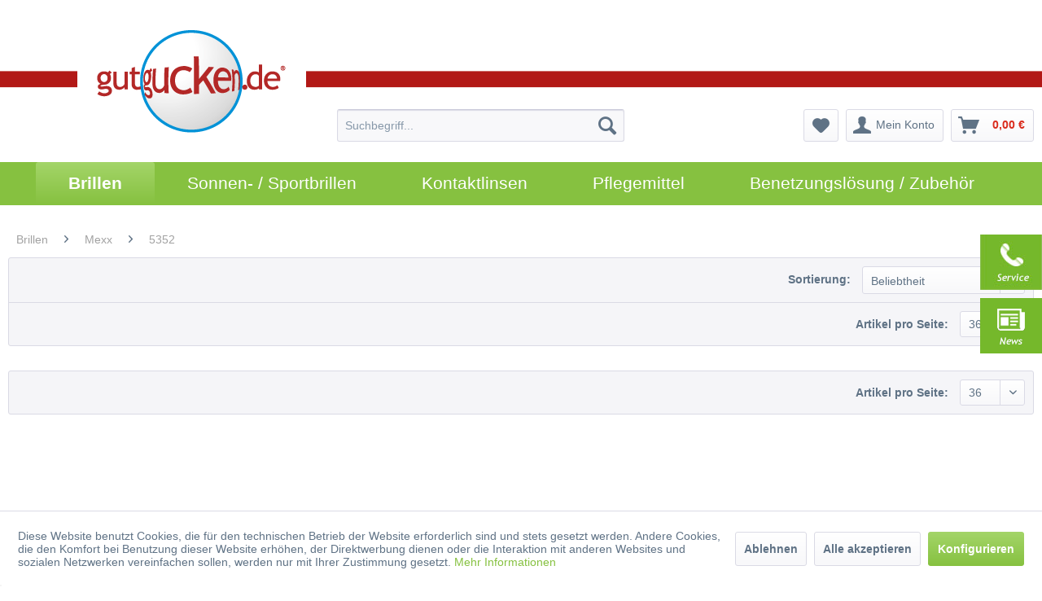

--- FILE ---
content_type: text/html; charset=UTF-8
request_url: https://www.gutgucken.de/brillen/mexx/5352/
body_size: 10983
content:
<!DOCTYPE html>
<html class="no-js" lang="de" itemscope="itemscope" itemtype="http://schema.org/WebPage">
<head>
<meta charset="utf-8">
<meta name="author" content="" />
<meta name="robots" content="index,follow" />
<meta name="revisit-after" content="15 days" />
<meta name="keywords" content="" />
<meta name="description" content="" />
<meta property="og:type" content="product" />
<meta property="og:site_name" content="gutgucken.de" />
<meta property="og:title" content="5352" />
<meta property="og:description" content="" />
<meta name="twitter:card" content="product" />
<meta name="twitter:site" content="gutgucken.de" />
<meta name="twitter:title" content="5352" />
<meta name="twitter:description" content="" />
<meta property="og:image" content="" />
<meta name="twitter:image" content="" />
<meta itemprop="copyrightHolder" content="gutgucken.de" />
<meta itemprop="copyrightYear" content="2014" />
<meta itemprop="isFamilyFriendly" content="True" />
<meta itemprop="image" content="https://www.gutgucken.de/media/image/1e/f2/7f/logo-gutgucken-rund.png" />
<meta name="viewport" content="width=device-width, initial-scale=1.0, user-scalable=no">
<meta name="mobile-web-app-capable" content="yes">
<meta name="apple-mobile-web-app-title" content="gutgucken.de">
<meta name="apple-mobile-web-app-capable" content="yes">
<meta name="apple-mobile-web-app-status-bar-style" content="default">
<meta name="djwoFEEoij270292qe" content="Yes">
<link rel="apple-touch-icon-precomposed" href="https://www.gutgucken.de/media/image/99/50/6e/gutgucken_icon_180x180.png">
<link rel="shortcut icon" href="https://www.gutgucken.de/media/image/a2/79/78/gutgucken_favicon_16x16.png">
<meta name="msapplication-navbutton-color" content="#86c140" />
<meta name="application-name" content="gutgucken.de" />
<meta name="msapplication-starturl" content="https://www.gutgucken.de/" />
<meta name="msapplication-window" content="width=1024;height=768" />
<meta name="msapplication-TileImage" content="https://www.gutgucken.de/media/image/2e/2e/4e/gutgucken_icon_150x150.png">
<meta name="msapplication-TileColor" content="#86c140">
<meta name="theme-color" content="#86c140" />
<link rel="canonical" href="https://www.gutgucken.de/brillen/mexx/5352/"/>
<title itemprop="name">5352 | Mexx | Brillen | gutgucken.de</title>
<link href="/web/cache/1746530302_c5e52383d78dec8373be2803db7a2b5a.css" media="all" rel="stylesheet" type="text/css" />
<script>
var gaProperty = 'UA-35889717-1';
// Disable tracking if the opt-out cookie exists.
var disableStr = 'ga-disable-' + gaProperty;
if (document.cookie.indexOf(disableStr + '=true') > -1) {
window[disableStr] = true;
}
// Opt-out function
function gaOptout() {
document.cookie = disableStr + '=true; expires=Thu, 31 Dec 2199 23:59:59 UTC; path=/';
window[disableStr] = true;
}
</script>
<script type="text/javascript">
//<![CDATA[
(function() {
(function(i, s, o, g, r, a, m) {
i['GoogleAnalyticsObject'] = r;
i[r] = i[r] || function() {
(i[r].q = i[r].q || []).push(arguments)
}, i[r].l = 1 * new Date();
a = s.createElement(o),
m = s.getElementsByTagName(o)[0];
a.async = 1;
a.src = g;
m.parentNode.insertBefore(a, m)
})(window, document, 'script', '//www.google-analytics.com/analytics.js', 'ga');
ga('create', "UA-35889717-1", 'auto');
ga('set', 'anonymizeIp', true);
ga('send', 'pageview');
})();
//]]>
</script>
</head>
<body class="is--ctl-listing is--act-index is--no-sidebar" >
<input type="hidden" id="jsLoadMethod" value="async">
<div class="sidbar_icons">
<div class="sidbar_icon">
<a href="/kontaktformular">
<img class="sidbar_icon_img" src="/themes/Frontend/Vision_contact/frontend/_public/src/img/icons/sidestick3.jpg">
</a>
</div>
<div class="sidbar_icon">
<a href="/news-blog/">
<img class="sidbar_icon_img" src="/themes/Frontend/Vision_contact/frontend/_public/src/img/icons/sidestick4.jpg">
</a>
</div>
</div>
<div class="page-wrap">
<noscript class="noscript-main">
<div class="alert is--warning">
<div class="alert--icon">
<i class="icon--element icon--warning"></i>
</div>
<div class="alert--content">
Um gutgucken.de in vollem Umfang nutzen zu k&ouml;nnen, empfehlen wir Ihnen Javascript in Ihrem Browser zu aktiveren.
</div>
</div>
</noscript>
<header class="header-main">
<div class="container header--navigation">
<div class="logo-main block-group" role="banner">
<div class="logo--shop block">
<a class="logo--link" href="https://www.gutgucken.de/" title="gutgucken.de - zur Startseite wechseln">
<picture>
<source srcset="https://www.gutgucken.de/media/image/1e/f2/7f/logo-gutgucken-rund.png" media="(min-width: 78.75em)">
<source srcset="https://www.gutgucken.de/media/image/1e/f2/7f/logo-gutgucken-rund.png" media="(min-width: 64em)">
<source srcset="https://www.gutgucken.de/media/image/1e/f2/7f/logo-gutgucken-rund.png" media="(min-width: 48em)">
<img srcset="https://www.gutgucken.de/media/image/1e/f2/7f/logo-gutgucken-rund.png" alt="gutgucken.de - zur Startseite wechseln" />
</picture>
</a>
</div>
</div>
<nav class="shop--navigation block-group">
<ul class="navigation--list block-group" role="menubar">
<li class="navigation--entry entry--menu-left" role="menuitem">
<a class="entry--link entry--trigger btn is--icon-left" href="#offcanvas--left" data-offcanvas="true" data-offCanvasSelector=".sidebar-main">
<i class="icon--menu"></i> Menü
</a>
</li>
<li class="navigation--entry trust_badges">
<img class="google left" src="/themes/Frontend/Vision_contact/frontend/_public/src/img/google.png" alt="Google Zertifizierter Händler"/>
</li>
<li class="navigation--entry entry--search" role="menuitem" data-search="true" aria-haspopup="true">
<a class="btn entry--link entry--trigger" href="#show-hide--search" title="Suche anzeigen / schließen">
<i class="icon--search"></i>
<span class="search--display">Suchen</span>
</a>
<form action="/search" method="get" class="main-search--form">
<input type="search" name="sSearch" class="main-search--field" autocomplete="off" autocapitalize="off" placeholder="Suchbegriff..." maxlength="30"  />
<button type="submit" class="main-search--button">
<i class="icon--search"></i>
<span class="main-search--text">Suchen</span>
</button>
<div class="form--ajax-loader">&nbsp;</div>
</form>
<div class="main-search--results"></div>
</li>

    <li class="navigation--entry entry--notepad" role="menuitem">
        <a href="https://www.gutgucken.de/note" title="Merkzettel" class="btn">
            <i class="icon--heart"></i>
                    </a>
    </li>




    <li class="navigation--entry entry--account"
        role="menuitem"
        data-offcanvas="true"
        data-offCanvasSelector=".account--dropdown-navigation">
        
            <a href="https://www.gutgucken.de/account"
               title="Mein Konto"
               class="btn is--icon-left entry--link account--link">
                <i class="icon--account"></i>
                                    <span class="account--display">
                        Mein Konto
                    </span>
                            </a>
        

            </li>




    <li class="navigation--entry entry--cart" role="menuitem">
        <a class="btn is--icon-left cart--link" href="https://www.gutgucken.de/checkout/cart" title="Warenkorb">
            <span class="cart--display">
                                    Warenkorb
                            </span>

            <span class="badge is--primary is--minimal cart--quantity is--hidden">0</span>

            <i class="icon--basket"></i>

            <span class="cart--amount">
                0,00&nbsp;&euro; 
            </span>
        </a>
        <div class="ajax-loader">&nbsp;</div>
    </li>



</ul>
</nav>
<div class="container--ajax-cart" data-collapse-cart="true"></div>
</div>
</header>
<nav class="navigation-main">
<div class="container" data-menu-scroller="true" data-listSelector=".navigation--list.container" data-viewPortSelector=".navigation--list-wrapper">
<div class="navigation--list-wrapper">
<ul class="navigation--list container" role="menubar" itemscope="itemscope" itemtype="http://schema.org/SiteNavigationElement">
<li class="navigation--entry is--active" role="menuitem"><a class="navigation--link is--active" href="https://www.gutgucken.de/brillen/" title="Brillen" itemprop="url"><span itemprop="name">Brillen</span></a></li><li class="navigation--entry" role="menuitem"><a class="navigation--link" href="https://www.gutgucken.de/sonnen-sportbrillen/" title="Sonnen- / Sportbrillen" itemprop="url"><span itemprop="name">Sonnen- / Sportbrillen</span></a></li><li class="navigation--entry" role="menuitem"><a class="navigation--link" href="https://www.gutgucken.de/kontaktlinsen/" title="Kontaktlinsen" itemprop="url"><span itemprop="name">Kontaktlinsen</span></a></li><li class="navigation--entry" role="menuitem"><a class="navigation--link" href="https://www.gutgucken.de/pflegemittel/" title="Pflegemittel" itemprop="url"><span itemprop="name">Pflegemittel</span></a></li><li class="navigation--entry" role="menuitem"><a class="navigation--link" href="https://www.gutgucken.de/benetzungsloesung-zubehoer/" title="Benetzungslösung / Zubehör" itemprop="url"><span itemprop="name">Benetzungslösung / Zubehör</span></a></li>            </ul>
</div>
</div>
</nav>
<section class="
content-main container block-group">
<nav class="content--breadcrumb block">
<ul class="breadcrumb--list" role="menu" itemscope itemtype="http://schema.org/BreadcrumbList">
<li class="breadcrumb--entry" itemprop="itemListElement" itemscope itemtype="http://schema.org/ListItem">
<a class="breadcrumb--link" href="https://www.gutgucken.de/brillen/" title="Brillen" itemprop="item">
<link itemprop="url" href="https://www.gutgucken.de/brillen/" />
<span class="breadcrumb--title" itemprop="name">Brillen</span>
</a>
<meta itemprop="position" content="0" />
</li>
<li class="breadcrumb--separator">
<i class="icon--arrow-right"></i>
</li>
<li class="breadcrumb--entry" itemprop="itemListElement" itemscope itemtype="http://schema.org/ListItem">
<a class="breadcrumb--link" href="https://www.gutgucken.de/brillen/mexx/" title="Mexx" itemprop="item">
<link itemprop="url" href="https://www.gutgucken.de/brillen/mexx/" />
<span class="breadcrumb--title" itemprop="name">Mexx</span>
</a>
<meta itemprop="position" content="1" />
</li>
<li class="breadcrumb--separator">
<i class="icon--arrow-right"></i>
</li>
<li class="breadcrumb--entry is--active" itemprop="itemListElement" itemscope itemtype="http://schema.org/ListItem">
<a class="breadcrumb--link" href="https://www.gutgucken.de/brillen/mexx/5352/" title="5352" itemprop="item">
<link itemprop="url" href="https://www.gutgucken.de/brillen/mexx/5352/" />
<span class="breadcrumb--title" itemprop="name">5352</span>
</a>
<meta itemprop="position" content="2" />
</li>
</ul>
</nav>
<div class="content-main--inner">
<aside class="sidebar-main off-canvas">
<div class="navigation--smartphone">
<ul class="navigation--list ">
<li class="navigation--entry entry--close-off-canvas">
<a href="#close-categories-menu" title="Menü schließen" class="navigation--link">
Menü schließen <i class="icon--arrow-right"></i>
</a>
</li>
</ul>
<div class="mobile--switches">

    



    

</div>
</div>
<div class="sidebar--categories-wrapper"
data-subcategory-nav="true"
data-mainCategoryId="3"
data-categoryId="213"
data-fetchUrl="/widgets/listing/getCategory/categoryId/213">
<div class="categories--headline navigation--headline">
Kategorien
</div>
<div class="sidebar--categories-navigation">
<ul class="sidebar--navigation categories--navigation navigation--list is--drop-down is--level0 is--rounded" role="menu">
<li class="navigation--entry is--active has--sub-categories has--sub-children" role="menuitem">
<a class="navigation--link is--active has--sub-categories link--go-forward"
href="https://www.gutgucken.de/brillen/"
data-categoryId="8"
data-fetchUrl="/widgets/listing/getCategory/categoryId/8"
title="Brillen"
>
Brillen
<span class="is--icon-right">
<i class="icon--arrow-right"></i>
</span>
</a>
<ul class="sidebar--navigation categories--navigation navigation--list is--level1 is--rounded" role="menu">
<li class="navigation--entry has--sub-children" role="menuitem">
<a class="navigation--link link--go-forward"
href="https://www.gutgucken.de/brillen/carolina-herrera/"
data-categoryId="272"
data-fetchUrl="/widgets/listing/getCategory/categoryId/272"
title="Carolina Herrera"
>
Carolina Herrera
<span class="is--icon-right">
<i class="icon--arrow-right"></i>
</span>
</a>
</li>
<li class="navigation--entry has--sub-children" role="menuitem">
<a class="navigation--link link--go-forward"
href="https://www.gutgucken.de/brillen/esprit/"
data-categoryId="394"
data-fetchUrl="/widgets/listing/getCategory/categoryId/394"
title="ESPRIT"
>
ESPRIT
<span class="is--icon-right">
<i class="icon--arrow-right"></i>
</span>
</a>
</li>
<li class="navigation--entry has--sub-children" role="menuitem">
<a class="navigation--link link--go-forward"
href="https://www.gutgucken.de/brillen/etnia-barcelona/"
data-categoryId="157"
data-fetchUrl="/widgets/listing/getCategory/categoryId/157"
title="Etnia Barcelona"
>
Etnia Barcelona
<span class="is--icon-right">
<i class="icon--arrow-right"></i>
</span>
</a>
</li>
<li class="navigation--entry has--sub-children" role="menuitem">
<a class="navigation--link link--go-forward"
href="https://www.gutgucken.de/brillen/marc-o-polo/"
data-categoryId="220"
data-fetchUrl="/widgets/listing/getCategory/categoryId/220"
title="Marc O´Polo"
>
Marc O´Polo
<span class="is--icon-right">
<i class="icon--arrow-right"></i>
</span>
</a>
</li>
<li class="navigation--entry has--sub-children" role="menuitem">
<a class="navigation--link link--go-forward"
href="https://www.gutgucken.de/cat/index/sCategory/428"
data-categoryId="428"
data-fetchUrl="/widgets/listing/getCategory/categoryId/428"
title="MARKUS T"
>
MARKUS T
<span class="is--icon-right">
<i class="icon--arrow-right"></i>
</span>
</a>
</li>
<li class="navigation--entry has--sub-children" role="menuitem">
<a class="navigation--link link--go-forward"
href="https://www.gutgucken.de/brillen/metropolitan/"
data-categoryId="316"
data-fetchUrl="/widgets/listing/getCategory/categoryId/316"
title="Metropolitan"
>
Metropolitan
<span class="is--icon-right">
<i class="icon--arrow-right"></i>
</span>
</a>
</li>
<li class="navigation--entry is--active has--sub-categories has--sub-children" role="menuitem">
<a class="navigation--link is--active has--sub-categories link--go-forward"
href="https://www.gutgucken.de/brillen/mexx/"
data-categoryId="202"
data-fetchUrl="/widgets/listing/getCategory/categoryId/202"
title="Mexx"
>
Mexx
<span class="is--icon-right">
<i class="icon--arrow-right"></i>
</span>
</a>
<ul class="sidebar--navigation categories--navigation navigation--list is--level2 navigation--level-high is--rounded" role="menu">
<li class="navigation--entry" role="menuitem">
<a class="navigation--link"
href="https://www.gutgucken.de/brillen/mexx/5161/"
data-categoryId="204"
data-fetchUrl="/widgets/listing/getCategory/categoryId/204"
title="5161"
>
5161
</a>
</li>
<li class="navigation--entry" role="menuitem">
<a class="navigation--link"
href="https://www.gutgucken.de/brillen/mexx/5163/"
data-categoryId="205"
data-fetchUrl="/widgets/listing/getCategory/categoryId/205"
title="5163"
>
5163
</a>
</li>
<li class="navigation--entry" role="menuitem">
<a class="navigation--link"
href="https://www.gutgucken.de/brillen/mexx/5164/"
data-categoryId="206"
data-fetchUrl="/widgets/listing/getCategory/categoryId/206"
title="5164"
>
5164
</a>
</li>
<li class="navigation--entry" role="menuitem">
<a class="navigation--link"
href="https://www.gutgucken.de/brillen/mexx/5165/"
data-categoryId="207"
data-fetchUrl="/widgets/listing/getCategory/categoryId/207"
title="5165"
>
5165
</a>
</li>
<li class="navigation--entry" role="menuitem">
<a class="navigation--link"
href="https://www.gutgucken.de/brillen/mexx/5166/"
data-categoryId="208"
data-fetchUrl="/widgets/listing/getCategory/categoryId/208"
title="5166"
>
5166
</a>
</li>
<li class="navigation--entry" role="menuitem">
<a class="navigation--link"
href="https://www.gutgucken.de/brillen/mexx/5321/"
data-categoryId="209"
data-fetchUrl="/widgets/listing/getCategory/categoryId/209"
title="5321"
>
5321
</a>
</li>
<li class="navigation--entry" role="menuitem">
<a class="navigation--link"
href="https://www.gutgucken.de/brillen/mexx/5330/"
data-categoryId="210"
data-fetchUrl="/widgets/listing/getCategory/categoryId/210"
title="5330"
>
5330
</a>
</li>
<li class="navigation--entry" role="menuitem">
<a class="navigation--link"
href="https://www.gutgucken.de/brillen/mexx/5347/"
data-categoryId="211"
data-fetchUrl="/widgets/listing/getCategory/categoryId/211"
title="5347"
>
5347
</a>
</li>
<li class="navigation--entry" role="menuitem">
<a class="navigation--link"
href="https://www.gutgucken.de/brillen/mexx/5350/"
data-categoryId="212"
data-fetchUrl="/widgets/listing/getCategory/categoryId/212"
title="5350"
>
5350
</a>
</li>
<li class="navigation--entry is--active" role="menuitem">
<a class="navigation--link is--active"
href="https://www.gutgucken.de/brillen/mexx/5352/"
data-categoryId="213"
data-fetchUrl="/widgets/listing/getCategory/categoryId/213"
title="5352"
>
5352
</a>
</li>
<li class="navigation--entry" role="menuitem">
<a class="navigation--link"
href="https://www.gutgucken.de/brillen/mexx/5353/"
data-categoryId="214"
data-fetchUrl="/widgets/listing/getCategory/categoryId/214"
title="5353"
>
5353
</a>
</li>
<li class="navigation--entry" role="menuitem">
<a class="navigation--link"
href="https://www.gutgucken.de/brillen/mexx/5357/"
data-categoryId="215"
data-fetchUrl="/widgets/listing/getCategory/categoryId/215"
title="5357"
>
5357
</a>
</li>
<li class="navigation--entry" role="menuitem">
<a class="navigation--link"
href="https://www.gutgucken.de/brillen/mexx/5381/"
data-categoryId="216"
data-fetchUrl="/widgets/listing/getCategory/categoryId/216"
title="5381"
>
5381
</a>
</li>
<li class="navigation--entry" role="menuitem">
<a class="navigation--link"
href="https://www.gutgucken.de/brillen/mexx/5475/"
data-categoryId="217"
data-fetchUrl="/widgets/listing/getCategory/categoryId/217"
title="5475"
>
5475
</a>
</li>
<li class="navigation--entry" role="menuitem">
<a class="navigation--link"
href="https://www.gutgucken.de/brillen/mexx/5658/"
data-categoryId="218"
data-fetchUrl="/widgets/listing/getCategory/categoryId/218"
title="5658"
>
5658
</a>
</li>
<li class="navigation--entry" role="menuitem">
<a class="navigation--link"
href="https://www.gutgucken.de/brillen/mexx/5930/"
data-categoryId="219"
data-fetchUrl="/widgets/listing/getCategory/categoryId/219"
title="5930"
>
5930
</a>
</li>
</ul>
</li>
<li class="navigation--entry has--sub-children" role="menuitem">
<a class="navigation--link link--go-forward"
href="https://www.gutgucken.de/brillen/owp/"
data-categoryId="329"
data-fetchUrl="/widgets/listing/getCategory/categoryId/329"
title="OWP"
>
OWP
<span class="is--icon-right">
<i class="icon--arrow-right"></i>
</span>
</a>
</li>
<li class="navigation--entry has--sub-children" role="menuitem">
<a class="navigation--link link--go-forward"
href="https://www.gutgucken.de/brillen/owp-blau/"
data-categoryId="330"
data-fetchUrl="/widgets/listing/getCategory/categoryId/330"
title="OWP Blau"
>
OWP Blau
<span class="is--icon-right">
<i class="icon--arrow-right"></i>
</span>
</a>
</li>
<li class="navigation--entry has--sub-children" role="menuitem">
<a class="navigation--link link--go-forward"
href="https://www.gutgucken.de/brillen/porsche-design/"
data-categoryId="183"
data-fetchUrl="/widgets/listing/getCategory/categoryId/183"
title="Porsche Design"
>
Porsche Design
<span class="is--icon-right">
<i class="icon--arrow-right"></i>
</span>
</a>
</li>
<li class="navigation--entry has--sub-children" role="menuitem">
<a class="navigation--link link--go-forward"
href="https://www.gutgucken.de/brillen/s.oliver/"
data-categoryId="273"
data-fetchUrl="/widgets/listing/getCategory/categoryId/273"
title="s.Oliver"
>
s.Oliver
<span class="is--icon-right">
<i class="icon--arrow-right"></i>
</span>
</a>
</li>
<li class="navigation--entry has--sub-children" role="menuitem">
<a class="navigation--link link--go-forward"
href="https://www.gutgucken.de/brillen/s.oliver-black-label/"
data-categoryId="293"
data-fetchUrl="/widgets/listing/getCategory/categoryId/293"
title="s.Oliver BLACK LABEL"
>
s.Oliver BLACK LABEL
<span class="is--icon-right">
<i class="icon--arrow-right"></i>
</span>
</a>
</li>
<li class="navigation--entry has--sub-children" role="menuitem">
<a class="navigation--link link--go-forward"
href="https://www.gutgucken.de/brillen/swarovski/"
data-categoryId="386"
data-fetchUrl="/widgets/listing/getCategory/categoryId/386"
title="Swarovski"
>
Swarovski
<span class="is--icon-right">
<i class="icon--arrow-right"></i>
</span>
</a>
</li>
<li class="navigation--entry has--sub-children" role="menuitem">
<a class="navigation--link link--go-forward"
href="https://www.gutgucken.de/cat/index/sCategory/412"
data-categoryId="412"
data-fetchUrl="/widgets/listing/getCategory/categoryId/412"
title="TITANFLEX"
>
TITANFLEX
<span class="is--icon-right">
<i class="icon--arrow-right"></i>
</span>
</a>
</li>
</ul>
</li>
<li class="navigation--entry has--sub-children" role="menuitem">
<a class="navigation--link link--go-forward"
href="https://www.gutgucken.de/sonnen-sportbrillen/"
data-categoryId="9"
data-fetchUrl="/widgets/listing/getCategory/categoryId/9"
title="Sonnen- / Sportbrillen"
>
Sonnen- / Sportbrillen
<span class="is--icon-right">
<i class="icon--arrow-right"></i>
</span>
</a>
</li>
<li class="navigation--entry has--sub-children" role="menuitem">
<a class="navigation--link link--go-forward"
href="https://www.gutgucken.de/kontaktlinsen/"
data-categoryId="5"
data-fetchUrl="/widgets/listing/getCategory/categoryId/5"
title="Kontaktlinsen"
>
Kontaktlinsen
<span class="is--icon-right">
<i class="icon--arrow-right"></i>
</span>
</a>
</li>
<li class="navigation--entry has--sub-children" role="menuitem">
<a class="navigation--link link--go-forward"
href="https://www.gutgucken.de/pflegemittel/"
data-categoryId="6"
data-fetchUrl="/widgets/listing/getCategory/categoryId/6"
title="Pflegemittel"
>
Pflegemittel
<span class="is--icon-right">
<i class="icon--arrow-right"></i>
</span>
</a>
</li>
<li class="navigation--entry has--sub-children" role="menuitem">
<a class="navigation--link link--go-forward"
href="https://www.gutgucken.de/benetzungsloesung-zubehoer/"
data-categoryId="7"
data-fetchUrl="/widgets/listing/getCategory/categoryId/7"
title="Benetzungslösung / Zubehör"
>
Benetzungslösung / Zubehör
<span class="is--icon-right">
<i class="icon--arrow-right"></i>
</span>
</a>
</li>
<li class="navigation--entry" role="menuitem">
<a class="navigation--link"
href="https://www.gutgucken.de/outlet/"
data-categoryId="241"
data-fetchUrl="/widgets/listing/getCategory/categoryId/241"
title="Outlet"
>
Outlet
</a>
</li>
<li class="navigation--entry" role="menuitem">
<a class="navigation--link"
href="https://www.gutgucken.de/news-blog/"
data-categoryId="242"
data-fetchUrl="/widgets/listing/getCategory/categoryId/242"
title="News-Blog"
>
News-Blog
</a>
</li>
</ul>
</div>
<div class="shop-sites--container is--rounded">
<div class="shop-sites--headline navigation--headline">
Informationen
</div>
<ul class="shop-sites--navigation sidebar--navigation navigation--list is--drop-down is--level0" role="menu">
<li class="navigation--entry" role="menuitem">
<a class="navigation--link"
href="https://www.gutgucken.de/ueber-uns"
title="Über uns"
data-categoryId="9"
data-fetchUrl="/widgets/listing/getCustomPage/pageId/9"
>
Über uns
</a>
</li>
<li class="navigation--entry" role="menuitem">
<a class="navigation--link"
href="https://www.gutgucken.de/kontaktformular"
title="Kontakt"
data-categoryId="1"
data-fetchUrl="/widgets/listing/getCustomPage/pageId/1"
target="_self">
Kontakt
</a>
</li>
<li class="navigation--entry" role="menuitem">
<a class="navigation--link"
href="https://www.gutgucken.de/callback-service"
title="Rückruf-Service"
data-categoryId="45"
data-fetchUrl="/widgets/listing/getCustomPage/pageId/45"
>
Rückruf-Service
</a>
</li>
<li class="navigation--entry" role="menuitem">
<a class="navigation--link"
href="https://www.gutgucken.de/lexikon"
title="Lexikon"
data-categoryId="47"
data-fetchUrl="/widgets/listing/getCustomPage/pageId/47"
>
Lexikon
</a>
</li>
<li class="navigation--entry" role="menuitem">
<a class="navigation--link"
href="https://www.gutgucken.de/agb"
title="AGB"
data-categoryId="4"
data-fetchUrl="/widgets/listing/getCustomPage/pageId/4"
>
AGB
</a>
</li>
<li class="navigation--entry" role="menuitem">
<a class="navigation--link"
href="https://www.gutgucken.de/widerrufsrecht"
title="Widerrufsrecht"
data-categoryId="8"
data-fetchUrl="/widgets/listing/getCustomPage/pageId/8"
>
Widerrufsrecht
</a>
</li>
<li class="navigation--entry" role="menuitem">
<a class="navigation--link"
href="https://www.gutgucken.de/datenschutz"
title="Datenschutz"
data-categoryId="43"
data-fetchUrl="/widgets/listing/getCustomPage/pageId/43"
>
Datenschutz
</a>
</li>
<li class="navigation--entry" role="menuitem">
<a class="navigation--link"
href="https://www.gutgucken.de/versand-und-zahlung"
title="Versand und Zahlung"
data-categoryId="6"
data-fetchUrl="/widgets/listing/getCustomPage/pageId/6"
>
Versand und Zahlung
</a>
</li>
<li class="navigation--entry" role="menuitem">
<a class="navigation--link"
href="https://www.gutgucken.de/partner"
title="Partner"
data-categoryId="41"
data-fetchUrl="/widgets/listing/getCustomPage/pageId/41"
target="_self">
Partner
</a>
</li>
<li class="navigation--entry" role="menuitem">
<a class="navigation--link"
href="javascript:openCookieConsentManager()"
title="Cookie Einstellungen"
data-categoryId="48"
data-fetchUrl="/widgets/listing/getCustomPage/pageId/48"
>
Cookie Einstellungen
</a>
</li>
<li class="navigation--entry" role="menuitem">
<a class="navigation--link"
href="https://www.gutgucken.de/impressum"
title="Impressum"
data-categoryId="3"
data-fetchUrl="/widgets/listing/getCustomPage/pageId/3"
>
Impressum
</a>
</li>
</ul>
</div>
<div class="paypal-sidebar panel">
<div class="panel--body">
<a onclick="window.open(this.href, 'olcwhatispaypal','toolbar=no, location=no, directories=no, status=no, menubar=no, scrollbars=yes, resizable=yes, width=400, height=500'); return false;"
href="https://www.paypal.com/de/cgi-bin/webscr?cmd=xpt/cps/popup/OLCWhatIsPayPal-outside"
title="Wir akzeptieren PayPal"
target="_blank" rel="nofollow">
<img class="paypal-sidebar--logo" src="/engine/Shopware/Plugins/Community/Frontend/SwagPaymentPaypal/Views/responsive/frontend/_public/src/img/paypal-logo.png"
alt="PayPal Logo"/>
</a>
</div>
</div>
</div>
</aside>
<div class="content--wrapper">
<div class="content listing--content">
<div class="listing--wrapper visible--xl visible--l visible--m visible--s visible--xs">
<div data-listing-actions="true"
class="listing--actions is--rounded without-facets">
<form class="action--sort action--content block" method="get" data-action-form="true">
<input type="hidden" name="p" value="1">
<label class="sort--label action--label">Sortierung:</label>
<div class="sort--select select-field">
<select name="o"
class="sort--field action--field"
data-auto-submit="true"
>
<option value="2" selected="selected">Beliebtheit</option>
<option value="1">Erscheinungsdatum</option>
<option value="3">Niedrigster Preis</option>
<option value="4">Höchster Preis</option>
<option value="5">Artikelbezeichnung</option>
</select>
</div>
</form>
<div class="action--filter-options off-canvas is--hidden">
<a href="#" class="filter--close-btn" data-show-products-text="%s Produkt(e) anzeigen">
Filter schließen <i class="icon--arrow-right"></i>
</a>
<div class="filter--container">
<form id="filter"
method="get"
data-filter-form="true"
data-is-in-sidebar="false"
data-listing-url="https://www.gutgucken.de/widgets/listing/listingCount/sCategory/213"
data-is-filtered="1"
data-load-facets="false"
data-instant-filter-result="false"
class="">
<div class="filter--actions filter--actions-top">
<button type="submit"
class="btn is--primary filter--btn-apply is--large is--icon-right"
disabled="disabled">
<span class="filter--count"></span>
Produkte anzeigen
<i class="icon--cycle"></i>
</button>
</div>
<input type="hidden" name="p" value="1"/>
<input type="hidden" name="o" value="2"/>
<input type="hidden" name="n" value="36"/>
<div class="filter--facet-container">
</div>
<div class="filter--active-container"
data-reset-label="Alle Filter zurücksetzen">
</div>
<div class="filter--actions filter--actions-bottom">
<button type="submit"
class="btn is--primary filter--btn-apply is--large is--icon-right"
disabled="disabled">
<span class="filter--count"></span>
Produkte anzeigen
<i class="icon--cycle"></i>
</button>
</div>
</form>
</div>
</div>
<div class="listing--paging panel--paging">
<form class="action--per-page action--content block" method="get" data-action-form="true">
<input type="hidden" name="p" value="1">
<label for="n" class="per-page--label action--label">Artikel pro Seite:</label>
<div class="per-page--select select-field">
<select id="n"
name="n"
class="per-page--field action--field"
data-auto-submit="true"
>
<option value="12" >12</option>
<option value="24" >24</option>
<option value="36" selected="selected">36</option>
<option value="48" >48</option>
</select>
</div>
</form>
</div>
</div>
<div class="listing--container">
<div class="listing-no-filter-result">
<div class="alert is--info is--rounded is--hidden">
<div class="alert--icon">
<i class="icon--element icon--info"></i>
</div>
<div class="alert--content">
Für die Filterung wurden keine Ergebnisse gefunden!
</div>
</div>
</div>
<div class="listing"
data-ajax-wishlist="true"
data-compare-ajax="true"
>
</div>
</div>
<div class="listing--bottom-paging">
<div class="listing--paging panel--paging">
<form class="action--per-page action--content block" method="get" data-action-form="true">
<input type="hidden" name="p" value="1">
<label for="n" class="per-page--label action--label">Artikel pro Seite:</label>
<div class="per-page--select select-field">
<select id="n"
name="n"
class="per-page--field action--field"
data-auto-submit="true"
>
<option value="12" >12</option>
<option value="24" >24</option>
<option value="36" selected="selected">36</option>
<option value="48" >48</option>
</select>
</div>
</form>
</div>                </div>
</div>
</div>
</div>
<div id='cookie-consent' class='off-canvas is--left' data-cookie-consent-manager='true'>
<div class='cookie-consent--header cookie-consent--close'>
Cookie-Einstellungen
<i class="icon--arrow-right"></i>
</div>
<div class='cookie-consent--description'>
Diese Website benutzt Cookies, die für den technischen Betrieb der Website erforderlich sind und stets gesetzt werden. Andere Cookies, die den Komfort bei Benutzung dieser Website erhöhen, der Direktwerbung dienen oder die Interaktion mit anderen Websites und sozialen Netzwerken vereinfachen sollen, werden nur mit Ihrer Zustimmung gesetzt.
</div>
<div class='cookie-consent--configuration'>
<div class='cookie-consent--configuration-header'>
<div class='cookie-consent--configuration-header-text'>Konfiguration</div>
</div>
<div class='cookie-consent--configuration-main'>
<div class='cookie-consent--group'>
<input type="hidden" class="cookie-consent--group-name" value="technical" />
<label class="cookie-consent--group-state cookie-consent--state-input cookie-consent--required">
<input type="checkbox" name="technical-state" class="cookie-consent--group-state-input" disabled="disabled" checked="checked"/>
<span class="cookie-consent--state-input-element"></span>
</label>
<div class='cookie-consent--group-title' data-collapse-panel='true' data-contentSiblingSelector=".cookie-consent--group-container">
<div class="cookie-consent--group-title-label cookie-consent--state-label">
Technisch erforderlich
</div>
<span class="cookie-consent--group-arrow is-icon--right">
<i class="icon--arrow-right"></i>
</span>
</div>
<div class='cookie-consent--group-container'>
<div class='cookie-consent--group-description'>
Diese Cookies sind für die Grundfunktionen des Shops notwendig.
</div>
<div class='cookie-consent--cookies-container'>
<div class='cookie-consent--cookie'>
<input type="hidden" class="cookie-consent--cookie-name" value="cookieDeclined" />
<label class="cookie-consent--cookie-state cookie-consent--state-input cookie-consent--required">
<input type="checkbox" name="cookieDeclined-state" class="cookie-consent--cookie-state-input" disabled="disabled" checked="checked" />
<span class="cookie-consent--state-input-element"></span>
</label>
<div class='cookie--label cookie-consent--state-label'>
Alle Cookies ablehnen
</div>
</div>
<div class='cookie-consent--cookie'>
<input type="hidden" class="cookie-consent--cookie-name" value="allowCookie" />
<label class="cookie-consent--cookie-state cookie-consent--state-input cookie-consent--required">
<input type="checkbox" name="allowCookie-state" class="cookie-consent--cookie-state-input" disabled="disabled" checked="checked" />
<span class="cookie-consent--state-input-element"></span>
</label>
<div class='cookie--label cookie-consent--state-label'>
Alle Cookies annehmen
</div>
</div>
<div class='cookie-consent--cookie'>
<input type="hidden" class="cookie-consent--cookie-name" value="shop" />
<label class="cookie-consent--cookie-state cookie-consent--state-input cookie-consent--required">
<input type="checkbox" name="shop-state" class="cookie-consent--cookie-state-input" disabled="disabled" checked="checked" />
<span class="cookie-consent--state-input-element"></span>
</label>
<div class='cookie--label cookie-consent--state-label'>
Ausgewählter Shop
</div>
</div>
<div class='cookie-consent--cookie'>
<input type="hidden" class="cookie-consent--cookie-name" value="csrf_token" />
<label class="cookie-consent--cookie-state cookie-consent--state-input cookie-consent--required">
<input type="checkbox" name="csrf_token-state" class="cookie-consent--cookie-state-input" disabled="disabled" checked="checked" />
<span class="cookie-consent--state-input-element"></span>
</label>
<div class='cookie--label cookie-consent--state-label'>
CSRF-Token
</div>
</div>
<div class='cookie-consent--cookie'>
<input type="hidden" class="cookie-consent--cookie-name" value="cookiePreferences" />
<label class="cookie-consent--cookie-state cookie-consent--state-input cookie-consent--required">
<input type="checkbox" name="cookiePreferences-state" class="cookie-consent--cookie-state-input" disabled="disabled" checked="checked" />
<span class="cookie-consent--state-input-element"></span>
</label>
<div class='cookie--label cookie-consent--state-label'>
Cookie-Einstellungen
</div>
</div>
<div class='cookie-consent--cookie'>
<input type="hidden" class="cookie-consent--cookie-name" value="x-cache-context-hash" />
<label class="cookie-consent--cookie-state cookie-consent--state-input cookie-consent--required">
<input type="checkbox" name="x-cache-context-hash-state" class="cookie-consent--cookie-state-input" disabled="disabled" checked="checked" />
<span class="cookie-consent--state-input-element"></span>
</label>
<div class='cookie--label cookie-consent--state-label'>
Individuelle Preise
</div>
</div>
<div class='cookie-consent--cookie'>
<input type="hidden" class="cookie-consent--cookie-name" value="nocache" />
<label class="cookie-consent--cookie-state cookie-consent--state-input cookie-consent--required">
<input type="checkbox" name="nocache-state" class="cookie-consent--cookie-state-input" disabled="disabled" checked="checked" />
<span class="cookie-consent--state-input-element"></span>
</label>
<div class='cookie--label cookie-consent--state-label'>
Kundenspezifisches Caching
</div>
</div>
<div class='cookie-consent--cookie'>
<input type="hidden" class="cookie-consent--cookie-name" value="session" />
<label class="cookie-consent--cookie-state cookie-consent--state-input cookie-consent--required">
<input type="checkbox" name="session-state" class="cookie-consent--cookie-state-input" disabled="disabled" checked="checked" />
<span class="cookie-consent--state-input-element"></span>
</label>
<div class='cookie--label cookie-consent--state-label'>
Session
</div>
</div>
<div class='cookie-consent--cookie'>
<input type="hidden" class="cookie-consent--cookie-name" value="currency" />
<label class="cookie-consent--cookie-state cookie-consent--state-input cookie-consent--required">
<input type="checkbox" name="currency-state" class="cookie-consent--cookie-state-input" disabled="disabled" checked="checked" />
<span class="cookie-consent--state-input-element"></span>
</label>
<div class='cookie--label cookie-consent--state-label'>
Währungswechsel
</div>
</div>
</div>
</div>
</div>
<div class='cookie-consent--group'>
<input type="hidden" class="cookie-consent--group-name" value="comfort" />
<label class="cookie-consent--group-state cookie-consent--state-input">
<input type="checkbox" name="comfort-state" class="cookie-consent--group-state-input"/>
<span class="cookie-consent--state-input-element"></span>
</label>
<div class='cookie-consent--group-title' data-collapse-panel='true' data-contentSiblingSelector=".cookie-consent--group-container">
<div class="cookie-consent--group-title-label cookie-consent--state-label">
Komfortfunktionen
</div>
<span class="cookie-consent--group-arrow is-icon--right">
<i class="icon--arrow-right"></i>
</span>
</div>
<div class='cookie-consent--group-container'>
<div class='cookie-consent--group-description'>
Diese Cookies werden genutzt um das Einkaufserlebnis noch ansprechender zu gestalten, beispielsweise für die Wiedererkennung des Besuchers.
</div>
<div class='cookie-consent--cookies-container'>
<div class='cookie-consent--cookie'>
<input type="hidden" class="cookie-consent--cookie-name" value="sUniqueID" />
<label class="cookie-consent--cookie-state cookie-consent--state-input">
<input type="checkbox" name="sUniqueID-state" class="cookie-consent--cookie-state-input" />
<span class="cookie-consent--state-input-element"></span>
</label>
<div class='cookie--label cookie-consent--state-label'>
Merkzettel
</div>
</div>
</div>
</div>
</div>
<div class='cookie-consent--group'>
<input type="hidden" class="cookie-consent--group-name" value="statistics" />
<label class="cookie-consent--group-state cookie-consent--state-input">
<input type="checkbox" name="statistics-state" class="cookie-consent--group-state-input"/>
<span class="cookie-consent--state-input-element"></span>
</label>
<div class='cookie-consent--group-title' data-collapse-panel='true' data-contentSiblingSelector=".cookie-consent--group-container">
<div class="cookie-consent--group-title-label cookie-consent--state-label">
Statistik & Tracking
</div>
<span class="cookie-consent--group-arrow is-icon--right">
<i class="icon--arrow-right"></i>
</span>
</div>
<div class='cookie-consent--group-container'>
<div class='cookie-consent--cookies-container'>
<div class='cookie-consent--cookie'>
<input type="hidden" class="cookie-consent--cookie-name" value="x-ua-device" />
<label class="cookie-consent--cookie-state cookie-consent--state-input">
<input type="checkbox" name="x-ua-device-state" class="cookie-consent--cookie-state-input" />
<span class="cookie-consent--state-input-element"></span>
</label>
<div class='cookie--label cookie-consent--state-label'>
Endgeräteerkennung
</div>
</div>
<div class='cookie-consent--cookie'>
<input type="hidden" class="cookie-consent--cookie-name" value="partner" />
<label class="cookie-consent--cookie-state cookie-consent--state-input">
<input type="checkbox" name="partner-state" class="cookie-consent--cookie-state-input" />
<span class="cookie-consent--state-input-element"></span>
</label>
<div class='cookie--label cookie-consent--state-label'>
Partnerprogramm
</div>
</div>
</div>
</div>
</div>
</div>
</div>
<div class="cookie-consent--save">
<input class="cookie-consent--save-button btn is--primary" type="button" value="Einstellungen speichern" />
</div>
</div>
</div>
</section>
<div class="footer_border_top"></div>
<footer class="footer-main">
<div class="container">
<div class="footer--columns block-group">
<div class="footer--column column--hotline is--first block">
<div class="column--headline">Service-Hotline</div>
<div class="column--content">
<p class="column--desc"><a href="tel:+4923579064010" class="footer--phone-link">02357 - 90 64 010</a><br>Mo-Fr, 9:30–17:00 Uhr</p>
</div>
</div>
<div class="footer--column column--menu block">
<div class="column--headline">Info zum Shop</div>
<nav class="column--navigation column--content">
<ul class="navigation--list" role="menu">
<li class="navigation--entry" role="menuitem">
<a class="navigation--link" href="https://www.gutgucken.de/agb" title="AGB">
AGB
</a>
</li>
<li class="navigation--entry" role="menuitem">
<a class="navigation--link" href="https://www.gutgucken.de/widerrufsrecht" title="Widerrufsrecht">
Widerrufsrecht
</a>
</li>
<li class="navigation--entry" role="menuitem">
<a class="navigation--link" href="https://www.gutgucken.de/datenschutz" title="Datenschutz">
Datenschutz
</a>
</li>
<li class="navigation--entry" role="menuitem">
<a class="navigation--link" href="https://www.gutgucken.de/versand-und-zahlung" title="Versand und Zahlung">
Versand und Zahlung
</a>
</li>
<li class="navigation--entry" role="menuitem">
<a class="navigation--link" href="https://www.gutgucken.de/impressum" title="Impressum">
Impressum
</a>
</li>
</ul>
</nav>
</div>
<div class="footer--column column--menu block">
<div class="column--headline">Service</div>
<nav class="column--navigation column--content">
<ul class="navigation--list" role="menu">
<li class="navigation--entry" role="menuitem">
<a class="navigation--link" href="https://www.gutgucken.de/newsletter" title="Newsletter">
Newsletter
</a>
</li>
<li class="navigation--entry" role="menuitem">
<a class="navigation--link" href="https://www.gutgucken.de/ueber-uns" title="Über uns">
Über uns
</a>
</li>
<li class="navigation--entry" role="menuitem">
<a class="navigation--link" href="https://www.gutgucken.de/kontaktformular" title="Kontakt" target="_self">
Kontakt
</a>
</li>
<li class="navigation--entry" role="menuitem">
<a class="navigation--link" href="https://www.gutgucken.de/callback-service" title="Rückruf-Service">
Rückruf-Service
</a>
</li>
<li class="navigation--entry" role="menuitem">
<a class="navigation--link" href="https://www.gutgucken.de/lexikon" title="Lexikon">
Lexikon
</a>
</li>
<li class="navigation--entry" role="menuitem">
<a class="navigation--link" href="javascript:openCookieConsentManager()" title="Cookie Einstellungen">
Cookie Einstellungen
</a>
</li>
</ul>
</nav>
</div>
<div class="footer--column column--menu block">
<div class="column--headline">Social Media</div>
<nav class="column--navigation column--content">
<div class="footer_social_media block-group">
<a href="https://de-de.facebook.com/gutgucken.de/" class="footer_facebook_link left" target="_blank" rel="nofollow">
<img class="footer_facebook_img" src="/themes/Frontend/Vision_contact/frontend/_public/src/img/logos/facebook_logo.png">
</a>
<a href="https://www.pinterest.de/gutgucken/" class="footer_pinterest_link left" target="_blank" rel="nofollow">
<img class="footer_pinterest_img" src="/themes/Frontend/Vision_contact/frontend/_public/src/img/logos/pinterest_logo.png">
</a>
</div>
<div class="column_headline">Versand</div>
<img class="dhl_footer" src="/themes/Frontend/Vision_contact/frontend/_public/src/img/dhl.jpg">
</nav>
</div>
<div class="footer--column column--newsletter is--last block">
<div class="column--headline">Unser Newsletter</div>
<div class="column--content">
<p class="column--desc">
Abonnieren Sie den kostenlosen Newsletter und verpassen Sie keine Neuigkeit oder Aktion.
</p>
<form class="newsletter--form" action="https://www.gutgucken.de/newsletter" method="post">
<input type="hidden" value="1" name="subscribeToNewsletter" />
<input type="email" name="newsletter" class="newsletter--field" placeholder="Ihre E-Mail Adresse" />
<input type="hidden" name="redirect">
<button type="submit" class="newsletter--button btn">
<i class="icon--mail"></i> <span class="button--text">Newsletter abonnieren</span>
</button>
<p class="privacy-information">
<input name="privacy-checkbox" type="checkbox" id="privacy-checkbox" required="required" aria-required="true" value="1" class="is--required" />
<label for="privacy-text">
Ich habe die <a title="Datenschutzbestimmungen" href="https://www.gutgucken.de/custom/index/sCustom/7" target="_blank">Datenschutzbestimmungen</a> zur Kenntnis genommen.
</label>
</p>
</form>
</div>
</div>
</div>
</div>
</footer>
<div class="footer_zahlungsarten container block-group">
<nav class="column--navigation column--content block-group">
<div class="zahlungsarten_footer left">
<img class="zahlungsarten_footer_img" src="/themes/Frontend/Vision_contact/frontend/_public/src/img/vorkasse_Logo.png">
</div>
<div class="zahlungsarten_footer left">
<img class="zahlungsarten_footer_img" src="/themes/Frontend/Vision_contact/frontend/_public/src/img/rechnung_Logo.png">
</div>
<div class="zahlungsarten_footer left">
<img class="zahlungsarten_footer_img" src="/themes/Frontend/Vision_contact/frontend/_public/src/img/paypdirekt_logo.png">
</div>
<div class="zahlungsarten_footer left">
<img class="zahlungsarten_footer_img" src="/themes/Frontend/Vision_contact/frontend/_public/src/img/paypal_logo.png">
</div>
<div class="zahlungsarten_footer left">
<img class="zahlungsarten_footer_img" src="/themes/Frontend/Vision_contact/frontend/_public/src/img/visa_logo.png">
</div>
<div class="zahlungsarten_footer left">
<img class="zahlungsarten_footer_img" src="/themes/Frontend/Vision_contact/frontend/_public/src/img/mastercard_logo.png">
</div>
<div class="zahlungsarten_footer left">
<img class="zahlungsarten_footer_img" src="/themes/Frontend/Vision_contact/frontend/_public/src/img/sofortueberweisung_logo.png">
</div>
</nav>
</div>
<div id="'TrustedShopsPluginVersion" hidden>
Trusted Shops Reviews Toolkit: 1.1.2
</div>
<script type="text/javascript">
(function () {
var _tsid = 'XE8557351385BF266A15567FB9D96818A';
_tsConfig = {
'yOffset': '0', /* offset from page bottom */
'variant': 'reviews', /* default, reviews, custom, custom_reviews */
'customElementId': '', /* required for variants custom and custom_reviews */
'trustcardDirection': '', /* for custom variants: topRight, topLeft, bottomRight, bottomLeft */
'disableResponsive': 'false', /* deactivate responsive behaviour */
'disableTrustbadge': 'false' /* deactivate trustbadge */
};
var _ts = document.createElement('script');
_ts.type = 'text/javascript';
_ts.charset = 'utf-8';
_ts.async = true;
_ts.src = '//widgets.trustedshops.com/js/' + _tsid + '.js';
var __ts = document.getElementsByTagName('script')[ 0 ];
__ts.parentNode.insertBefore(_ts, __ts);
})();
</script>
</div>
<div class="page-wrap--cookie-permission is--hidden" data-cookie-permission="true" data-urlPrefix="https://www.gutgucken.de/" data-title="Cookie-Richtlinien" data-shopId="1">
<div class="cookie-permission--container cookie-mode--1">
<div class="cookie-permission--content cookie-permission--extra-button">
Diese Website benutzt Cookies, die für den technischen Betrieb der Website erforderlich sind und stets gesetzt werden. Andere Cookies, die den Komfort bei Benutzung dieser Website erhöhen, der Direktwerbung dienen oder die Interaktion mit anderen Websites und sozialen Netzwerken vereinfachen sollen, werden nur mit Ihrer Zustimmung gesetzt.
<a title="Mehr&nbsp;Informationen" class="cookie-permission--privacy-link" href="/custom/index/sCustom/43">
Mehr&nbsp;Informationen
</a>
</div>
<div class="cookie-permission--button cookie-permission--extra-button">
<a href="#" class="cookie-permission--decline-button btn is--large is--center">
Ablehnen
</a>
<a href="#" class="cookie-permission--accept-button btn is--large is--center">
Alle akzeptieren
</a>
<a href="#" class="cookie-permission--configure-button btn is--primary is--large is--center" data-openConsentManager="true">
Konfigurieren
</a>
</div>
</div>
</div>
<script type="text/javascript" id="footer--js-inline">
var timeNow = 1769104931;
var asyncCallbacks = [];
document.asyncReady = function (callback) {
asyncCallbacks.push(callback);
};
var controller = controller || {"vat_check_enabled":"","vat_check_required":"","register":"https:\/\/www.gutgucken.de\/register","checkout":"https:\/\/www.gutgucken.de\/checkout","ajax_search":"https:\/\/www.gutgucken.de\/ajax_search","ajax_cart":"https:\/\/www.gutgucken.de\/checkout\/ajaxCart","ajax_validate":"https:\/\/www.gutgucken.de\/register","ajax_add_article":"https:\/\/www.gutgucken.de\/checkout\/addArticle","ajax_listing":"\/widgets\/Listing\/ajaxListing","ajax_cart_refresh":"https:\/\/www.gutgucken.de\/checkout\/ajaxAmount","ajax_address_selection":"https:\/\/www.gutgucken.de\/address\/ajaxSelection","ajax_address_editor":"https:\/\/www.gutgucken.de\/address\/ajaxEditor"};
var snippets = snippets || { "noCookiesNotice": "Es wurde festgestellt, dass Cookies in Ihrem Browser deaktiviert sind. Um gutgucken.de in vollem Umfang nutzen zu k\u00f6nnen, empfehlen wir Ihnen, Cookies in Ihrem Browser zu aktiveren." };
var themeConfig = themeConfig || {"offcanvasOverlayPage":true};
var lastSeenProductsConfig = lastSeenProductsConfig || {"baseUrl":"","shopId":1,"noPicture":"\/themes\/Frontend\/Responsive\/frontend\/_public\/src\/img\/no-picture.jpg","productLimit":"5","currentArticle":""};
var csrfConfig = csrfConfig || {"generateUrl":"\/csrftoken","basePath":"","shopId":1};
var statisticDevices = [
{ device: 'mobile', enter: 0, exit: 767 },
{ device: 'tablet', enter: 768, exit: 1259 },
{ device: 'desktop', enter: 1260, exit: 5160 }
];
var cookieRemoval = cookieRemoval || 1;
</script>
<script type="text/javascript">
var datePickerGlobalConfig = datePickerGlobalConfig || {
locale: {
weekdays: {
shorthand: ['So', 'Mo', 'Di', 'Mi', 'Do', 'Fr', 'Sa'],
longhand: ['Sonntag', 'Montag', 'Dienstag', 'Mittwoch', 'Donnerstag', 'Freitag', 'Samstag']
},
months: {
shorthand: ['Jan', 'Feb', 'Mär', 'Apr', 'Mai', 'Jun', 'Jul', 'Aug', 'Sep', 'Okt', 'Nov', 'Dez'],
longhand: ['Januar', 'Februar', 'März', 'April', 'Mai', 'Juni', 'Juli', 'August', 'September', 'Oktober', 'November', 'Dezember']
},
firstDayOfWeek: 1,
weekAbbreviation: 'KW',
rangeSeparator: ' bis ',
scrollTitle: 'Zum Wechseln scrollen',
toggleTitle: 'Zum Öffnen klicken',
daysInMonth: [31, 28, 31, 30, 31, 30, 31, 31, 30, 31, 30, 31]
},
dateFormat: 'Y-m-d',
timeFormat: ' H:i:S',
altFormat: 'j. F Y',
altTimeFormat: ' - H:i'
};
</script>
<script src="https://maps.googleapis.com/maps/api/js?key=AIzaSyCajuq0hCHpQmU8FxpeQ5EH0ZGcl6IoLfA"></script>
<iframe id="refresh-statistics" width="0" height="0" style="display:none;"></iframe>
<script type="text/javascript">
/**
* @returns { boolean }
*/
function hasCookiesAllowed () {
if (window.cookieRemoval === 0) {
return true;
}
if (window.cookieRemoval === 1) {
if (document.cookie.indexOf('cookiePreferences') !== -1) {
return true;
}
return document.cookie.indexOf('cookieDeclined') === -1;
}
// Must be cookieRemoval = 2, so only depends on existence of `allowCookie`
return document.cookie.indexOf('allowCookie') !== -1;
}
/**
* @returns { boolean }
*/
function isDeviceCookieAllowed () {
var cookiesAllowed = hasCookiesAllowed();
if (window.cookieRemoval !== 1) {
return cookiesAllowed;
}
return cookiesAllowed && document.cookie.indexOf('"name":"x-ua-device","active":true') !== -1;
}
(function(window, document) {
var par = document.location.search.match(/sPartner=([^&])+/g),
pid = (par && par[0]) ? par[0].substring(9) : null,
cur = document.location.protocol + '//' + document.location.host,
ref = document.referrer.indexOf(cur) === -1 ? document.referrer : null,
url = "/widgets/index/refreshStatistic",
pth = document.location.pathname.replace("https://www.gutgucken.de/", "/");
url += url.indexOf('?') === -1 ? '?' : '&';
url += 'requestPage=' + encodeURIComponent(pth);
url += '&requestController=' + encodeURI("listing");
if(pid) { url += '&partner=' + pid; }
if(ref) { url += '&referer=' + encodeURIComponent(ref); }
if (isDeviceCookieAllowed()) {
var i = 0,
device = 'desktop',
width = window.innerWidth,
breakpoints = window.statisticDevices;
if (typeof width !== 'number') {
width = (document.documentElement.clientWidth !== 0) ? document.documentElement.clientWidth : document.body.clientWidth;
}
for (; i < breakpoints.length; i++) {
if (width >= ~~(breakpoints[i].enter) && width <= ~~(breakpoints[i].exit)) {
device = breakpoints[i].device;
}
}
document.cookie = 'x-ua-device=' + device + '; path=/';
}
document
.getElementById('refresh-statistics')
.src = url;
})(window, document);
</script>
<script async src="/web/cache/1746530302_c5e52383d78dec8373be2803db7a2b5a.js" id="main-script"></script>
<script type="text/javascript">
var checker = 0;
function jqueryLoaded() {
clearInterval(checker);
jQuery(document).ready(function ($) {
var ratingStarsEl = '.ts-rating-light.ts-rating.productreviewsSummary';
var productReviewsEl = '.ts-rating-light.ts-rating.productreviews';
var customerReviewsEl = '.ts-rating-light.ts-rating.skyscraper_vertical, .ts-rating-light.ts-rating.skyscraper_horizontal, .ts-rating-light.ts-rating.vertical, .ts-rating-light.ts-rating.testimonial';
var reviewStarsSelector = "";
var reviewStickerSelector = "";
var customerReviewsSelector = "";
if (reviewStarsSelector) {
waitForEl(ratingStarsEl, function () {
$(ratingStarsEl).appendTo(reviewStarsSelector);
});
}
if (reviewStickerSelector) {
waitForEl(productReviewsEl, function () {
$(productReviewsEl).appendTo(reviewStickerSelector);
});
}
if (customerReviewsSelector) {
waitForEl(customerReviewsEl, function () {
$(customerReviewsEl).appendTo(customerReviewsSelector);
});
}
});
}
function checkJquery() {
if (window.jQuery) {
jqueryLoaded();
}
if(checker == 0) {
checker = window.setInterval(checkJquery, 100);
}
}
checkJquery();
var waitForEl = function (selector, callback) {
if (jQuery(selector).length) {
callback();
} else {
setTimeout(function () {
waitForEl(selector, callback);
}, 1);
}
};
</script>
<script src="https://apis.google.com/js/platform.js?onload=renderBadge" async defer></script>
<script>
window.renderBadge = function() {
var ratingBadgeContainer = document.createElement("div");
document.body.appendChild(ratingBadgeContainer);
window.gapi.load('ratingbadge', function() {
window.gapi.ratingbadge.render(ratingBadgeContainer, {
"merchant_id": 7238676,
"position": "BOTTOM_LEFT"
});
});
}
</script>
<script type="text/javascript">
// Wrap the replacement code into a function to call it from the outside to replace the method when necessary
var replaceAsyncReady = window.replaceAsyncReady = function() {
document.asyncReady = function (callback) {
if (typeof callback === 'function') {
window.setTimeout(callback.apply(document), 0);
}
};
};
document.getElementById('main-script').addEventListener('load', function() {
if (!asyncCallbacks) {
return false;
}
for (var i = 0; i < asyncCallbacks.length; i++) {
if (typeof asyncCallbacks[i] === 'function') {
asyncCallbacks[i].call(document);
}
}
replaceAsyncReady();
});
</script>
</body>
</html>

--- FILE ---
content_type: text/plain
request_url: https://www.google-analytics.com/j/collect?v=1&_v=j102&aip=1&a=194400109&t=pageview&_s=1&dl=https%3A%2F%2Fwww.gutgucken.de%2Fbrillen%2Fmexx%2F5352%2F&ul=en-us%40posix&dt=5352%20%7C%20Mexx%20%7C%20Brillen%20%7C%20gutgucken.de&sr=1280x720&vp=1280x720&_u=YEBAAEABAAAAACAAI~&jid=596606620&gjid=952268577&cid=1401709660.1769104932&tid=UA-35889717-1&_gid=1850435842.1769104932&_r=1&_slc=1&z=1375813351
body_size: -450
content:
2,cG-5PW859G84Z